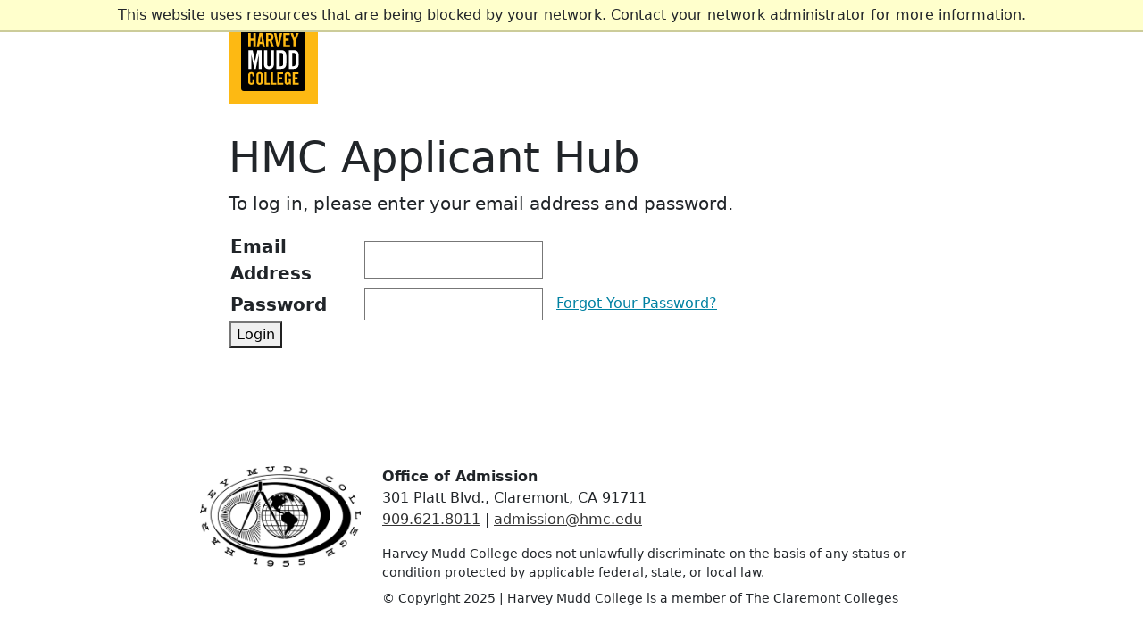

--- FILE ---
content_type: text/html; charset=utf-8
request_url: https://connect.hmc.edu/account/login?r=https%3a%2f%2fconnect.hmc.edu%2fapply%2fform%3fid%3d4b75e96f-26d0-4a89-8c5a-96cd48e3498b&cookie=1
body_size: 1662
content:
<!DOCTYPE html><html xml:lang="en" lang="en" xmlns="http://www.w3.org/1999/xhtml"><head><link rel="shortcut icon" href="//connect-hmc-edu.cdn.technolutions.net/favicon.ico" /><link href="//fw.cdn.technolutions.net/framework/base.css?v=db23" rel="stylesheet" /><link href="//slate-technolutions-net.cdn.technolutions.net/shared/base.css?v=TS-db23-638859662864596412" rel="stylesheet" /><link target="_blank" href="//connect-hmc-edu.cdn.technolutions.net/shared/build-fonts.css?v=20211120194014" rel="stylesheet" /><link target="_blank" href="//connect-hmc-edu.cdn.technolutions.net/shared/build-mobile-global.css" rel="stylesheet" /><link target="_blank" href="//connect-hmc-edu.cdn.technolutions.net/shared/build.css?v=20251030v1" rel="stylesheet" /><script src="//fw.cdn.technolutions.net/framework/base.js?v=db23"></script><script>/*<![CDATA[*/FW.Config['Citizenship.Default.Country'] = 'US'; FW.Config['Citizenship.PR'] = 'Permanent Resident'; FW.Config['HTML.ColorPalette'] = '007fa3,eaaa00,ffd100,e57200'; FW.Config['CDN'] = '//slate-technolutions-net.cdn.technolutions.net'; /*]]>*/</script><script src="//connect-hmc-edu.cdn.technolutions.net/shared/build-mobile-global.js"></script><script src="//slate-technolutions-net.cdn.technolutions.net/account/password.js?v=TS-db23-637904074448180440"></script><script async="async" id="session_expires" src="//slate-technolutions-net.cdn.technolutions.net/shared/session.js?v=TS-db23-638500053382607876" data-now="1769471641" data-realm="" data-service-extend="/account/login?cmd=session_extend" data-service-login="/account/login?cmd=session_login" data-service-check="/account/login?cmd=session_check&amp;noauth=1" data-expires="0"></script><meta name="viewport" content="initial-scale=1.0,width=device-width,minimum-scale=1.0, user-scalable=yes" class="cr" /><title>HMC Applicant Hub</title></head><body><noscript><div style="background: #ffffcc; border-bottom: 2px solid #cccc99; padding: 5px 10px; margin-bottom: 0; text-align: center; position: fixed; top: 0; left: 0; right: 0; z-index: 9999;">This website uses scripting to enhance your browsing experience. <a href="https://support.google.com/answer/23852">Enable JavaScript</a> in your browser and then reload this website.</div></noscript><div id="netblock" style="background: #ffffcc; border-bottom: 2px solid #cccc99; display: none; padding: 5px 10px; margin-bottom: 0; text-align: center; position: fixed; top: 0; left: 0; right: 0; z-index: 9999;">This website uses resources that are being blocked by your network. Contact your network administrator for more information.</div><script>/*<![CDATA[*/if (window['FW'] == null) document.getElementById('netblock').style['display'] = 'block';/*]]>*/</script><header id="mudd-header"><div id="mudd-header-nav-logo"><a href="//www.hmc.edu"></a></div></header><main id="mudd-content"><form method="post" onsubmit="return false;" novalidate="novalidate" data-fw-form="1"><h1>HMC Applicant Hub</h1><p class="success">To log in, please enter your email address and password.</p><table class="fixed" role="none"><colgroup><col /><col style="width: 215px;" /></colgroup><tr><td><table class="plain" role="none"><colgroup><col style="width: 150px;" /><col /></colgroup><tbody><tr><th><label for="email">Email Address</label></th><td><input id="email" maxlength="64" name="email" size="48" style="width: 200px;" value="" type="email" data-validate="{ required: true, format: 'email', help: 'Email address is required.' }" autocomplete="off" /></td></tr><tr><th><label for="password">Password</label></th><td><input id="password" maxlength="64" name="password" size="48" style="width: 200px;" type="password" value="" data-validate="{ required: true, help: 'Password is required.' }" autocomplete="off" /><a style="margin-left: 15px;" href="/account/reset?r=https%3a%2f%2fconnect.hmc.edu%2fapply%2fform%3fid%3d4b75e96f-26d0-4a89-8c5a-96cd48e3498b&amp;s=&amp;ds=">Forgot Your Password?</a></td></tr></tbody></table><div class="action"><button class="default" onclick="if (FW.Validate(this)) FW.Postback(this); return false;" type="submit">Login</button></div></td><td></td></tr></table><div style="margin-top: 50px;"></div><script>/*<![CDATA[*/$('#email').focus().select();/*]]>*/</script></form></main><footer id="mudd-footer"><div><img src="https://www.hmc.edu/wp-content/themes/mudd-2021/images/seal-black.png" alt="Harvey Mudd College Seal" /><p><strong>Office of Admission</strong><br />
        301 Platt Blvd., Claremont, CA 91711<br /><a href="tel:+19096218011">909.621.8011</a> | <a href="mailto:admission@hmc.edu">admission@hmc.edu</a></p><small>Harvey Mudd College does not unlawfully discriminate on the basis of any status or condition protected by applicable federal, state, or local law.</small><small>&#xA9; Copyright 2025 | Harvey Mudd College is a member of The Claremont Colleges</small></div></footer></body></html>

--- FILE ---
content_type: text/css; charset=utf-8
request_url: https://connect-hmc-edu.cdn.technolutions.net/shared/build-fonts.css?v=20211120194014
body_size: 10780
content:
@font-face{font-family:"Vitesse A";src:url(/fonts/vitesse.woff2);font-weight:400;font-style:normal;}@font-face{font-family:"Vitesse B";src:url([data-uri]);font-weight:400;font-style:normal;}@font-face{font-family:"Vitesse A";src:url(/fonts/vitesse.woff2);font-weight:700;font-style:normal;}@font-face{font-family:"Vitesse B";src:url([data-uri]);font-weight:700;font-style:normal;}@font-face{font-family:"Noto Sans";font-style:normal;font-weight:400;src:local("Noto Sans"),local("NotoSans"),url(/fonts/noto-sans-v11-latin-regular.eot?#iefix) format("embedded-opentype"),url(/fonts/noto-sans-v11-latin-regular.woff2) format("woff2"),url(/fonts/noto-sans-v11-latin-regular.woff) format("woff"),url(/fonts/noto-sans-v11-latin-regular.ttf) format("truetype"),url(/fonts/noto-sans-v11-latin-regular.svg#NotoSans) format("svg");}@font-face{font-family:"Noto Sans";font-style:italic;font-weight:400;src:local("Noto Sans"),local("NotoSans"),url(/fonts/noto-sans-v11-latin-italic.eot?#iefix) format("embedded-opentype"),url(/fonts/noto-sans-v11-latin-italic.woff2) format("woff2"),url(/fonts/noto-sans-v11-latin-italic.woff) format("woff"),url(/fonts/noto-sans-v11-latin-italic.ttf) format("truetype"),url(/fonts/noto-sans-v11-latin-italic.svg#NotoSans) format("svg");}@font-face{font-family:"Noto Sans";font-style:normal;font-weight:700;src:local("Noto Sans"),local("NotoSans"),url(/fonts/noto-sans-v11-latin-700.eot?#iefix) format("embedded-opentype"),url(/fonts/noto-sans-v11-latin-700.woff2) format("woff2"),url(/fonts/noto-sans-v11-latin-700.woff) format("woff"),url(/fonts/noto-sans-v11-latin-700.ttf) format("truetype"),url(/fonts/noto-sans-v11-latin-700.svg#NotoSans) format("svg");}@font-face{font-family:"Noto Sans";font-style:italic;font-weight:700;src:local("Noto Sans"),local("NotoSans"),url(/fonts/noto-sans-v11-latin-700italic.eot?#iefix) format("embedded-opentype"),url(/fonts/noto-sans-v11-latin-700italic.woff2) format("woff2"),url(/fonts/noto-sans-v11-latin-700italic.woff) format("woff"),url(/fonts/noto-sans-v11-latin-700italic.ttf) format("truetype"),url(/fonts/noto-sans-v11-latin-700italic.svg#NotoSans) format("svg");}

--- FILE ---
content_type: text/css; charset=utf-8
request_url: https://connect-hmc-edu.cdn.technolutions.net/shared/build.css?v=20251030v1
body_size: 5989
content:
:root,[data-bs-theme=light]{--bs-blue:#0d6efd;--bs-indigo:#6610f2;--bs-purple:#6f42c1;--bs-pink:#d63384;--bs-red:#dc3545;--bs-orange:#fd7e14;--bs-yellow:#ffc107;--bs-green:#198754;--bs-teal:#20c997;--bs-cyan:#0dcaf0;--bs-black:#000;--bs-white:#fff;--bs-gray:#6c757d;--bs-gray-dark:#343a40;--bs-gray-100:#f8f9fa;--bs-gray-200:#e9ecef;--bs-gray-300:#dee2e6;--bs-gray-400:#ced4da;--bs-gray-500:#adb5bd;--bs-gray-600:#6c757d;--bs-gray-700:#495057;--bs-gray-800:#343a40;--bs-gray-900:#212529;--bs-primary:#0d6efd;--bs-secondary:#6c757d;--bs-success:#198754;--bs-info:#0dcaf0;--bs-warning:#ffc107;--bs-danger:#dc3545;--bs-light:#f8f9fa;--bs-dark:#212529;--bs-primary-rgb:13,110,253;--bs-secondary-rgb:108,117,125;--bs-success-rgb:25,135,84;--bs-info-rgb:13,202,240;--bs-warning-rgb:255,193,7;--bs-danger-rgb:220,53,69;--bs-light-rgb:248,249,250;--bs-dark-rgb:33,37,41;--bs-primary-text-emphasis:#052c65;--bs-secondary-text-emphasis:#2b2f32;--bs-success-text-emphasis:#0a3622;--bs-info-text-emphasis:#055160;--bs-warning-text-emphasis:#664d03;--bs-danger-text-emphasis:#58151c;--bs-light-text-emphasis:#495057;--bs-dark-text-emphasis:#495057;--bs-primary-bg-subtle:#cfe2ff;--bs-secondary-bg-subtle:#e2e3e5;--bs-success-bg-subtle:#d1e7dd;--bs-info-bg-subtle:#cff4fc;--bs-warning-bg-subtle:#fff3cd;--bs-danger-bg-subtle:#f8d7da;--bs-light-bg-subtle:#fcfcfd;--bs-dark-bg-subtle:#ced4da;--bs-primary-border-subtle:#9ec5fe;--bs-secondary-border-subtle:#c4c8cb;--bs-success-border-subtle:#a3cfbb;--bs-info-border-subtle:#9eeaf9;--bs-warning-border-subtle:#ffe69c;--bs-danger-border-subtle:#f1aeb5;--bs-light-border-subtle:#e9ecef;--bs-dark-border-subtle:#adb5bd;--bs-white-rgb:255,255,255;--bs-black-rgb:0,0,0;--bs-font-sans-serif:system-ui,-apple-system,"Segoe UI",Roboto,"Helvetica Neue","Noto Sans","Liberation Sans",Arial,sans-serif,"Apple Color Emoji","Segoe UI Emoji","Segoe UI Symbol","Noto Color Emoji";--bs-font-monospace:SFMono-Regular,Menlo,Monaco,Consolas,"Liberation Mono","Courier New",monospace;--bs-gradient:linear-gradient(180deg,rgba(255,255,255,.15),rgba(255,255,255,0));--bs-body-font-family:var(--bs-font-sans-serif);--bs-body-font-size:1rem;--bs-body-font-weight:400;--bs-body-line-height:1.5;--bs-body-color:#212529;--bs-body-color-rgb:33,37,41;--bs-body-bg:#fff;--bs-body-bg-rgb:255,255,255;--bs-emphasis-color:#000;--bs-emphasis-color-rgb:0,0,0;--bs-secondary-color:rgba(33,37,41,.75);--bs-secondary-color-rgb:33,37,41;--bs-secondary-bg:#e9ecef;--bs-secondary-bg-rgb:233,236,239;--bs-tertiary-color:rgba(33,37,41,.5);--bs-tertiary-color-rgb:33,37,41;--bs-tertiary-bg:#f8f9fa;--bs-tertiary-bg-rgb:248,249,250;--bs-heading-color:inherit;--bs-link-color:#0d6efd;--bs-link-color-rgb:13,110,253;--bs-link-decoration:underline;--bs-link-hover-color:#0a58ca;--bs-link-hover-color-rgb:10,88,202;--bs-code-color:#d63384;--bs-highlight-color:#212529;--bs-highlight-bg:#fff3cd;--bs-border-width:1px;--bs-border-style:solid;--bs-border-color:#dee2e6;--bs-border-color-translucent:rgba(0,0,0,.175);--bs-border-radius:.375rem;--bs-border-radius-sm:.25rem;--bs-border-radius-lg:.5rem;--bs-border-radius-xl:1rem;--bs-border-radius-xxl:2rem;--bs-border-radius-2xl:var(--bs-border-radius-xxl);--bs-border-radius-pill:50rem;--bs-box-shadow:0 .5rem 1rem rgba(0,0,0,.15);--bs-box-shadow-sm:0 .125rem .25rem rgba(0,0,0,.075);--bs-box-shadow-lg:0 1rem 3rem rgba(0,0,0,.175);--bs-box-shadow-inset:inset 0 1px 2px rgba(0,0,0,.075);--bs-focus-ring-width:.25rem;--bs-focus-ring-opacity:.25;--bs-focus-ring-color:rgba(13,110,253,.25);--bs-form-valid-color:#198754;--bs-form-valid-border-color:#198754;--bs-form-invalid-color:#dc3545;--bs-form-invalid-border-color:#dc3545;}[data-bs-theme=dark]{color-scheme:dark;--bs-body-color:#dee2e6;--bs-body-color-rgb:222,226,230;--bs-body-bg:#212529;--bs-body-bg-rgb:33,37,41;--bs-emphasis-color:#fff;--bs-emphasis-color-rgb:255,255,255;--bs-secondary-color:rgba(222,226,230,.75);--bs-secondary-color-rgb:222,226,230;--bs-secondary-bg:#343a40;--bs-secondary-bg-rgb:52,58,64;--bs-tertiary-color:rgba(222,226,230,.5);--bs-tertiary-color-rgb:222,226,230;--bs-tertiary-bg:#2b3035;--bs-tertiary-bg-rgb:43,48,53;--bs-primary-text-emphasis:#6ea8fe;--bs-secondary-text-emphasis:#a7acb1;--bs-success-text-emphasis:#75b798;--bs-info-text-emphasis:#6edff6;--bs-warning-text-emphasis:#ffda6a;--bs-danger-text-emphasis:#ea868f;--bs-light-text-emphasis:#f8f9fa;--bs-dark-text-emphasis:#dee2e6;--bs-primary-bg-subtle:#031633;--bs-secondary-bg-subtle:#161719;--bs-success-bg-subtle:#051b11;--bs-info-bg-subtle:#032830;--bs-warning-bg-subtle:#332701;--bs-danger-bg-subtle:#2c0b0e;--bs-light-bg-subtle:#343a40;--bs-dark-bg-subtle:#1a1d20;--bs-primary-border-subtle:#084298;--bs-secondary-border-subtle:#41464b;--bs-success-border-subtle:#0f5132;--bs-info-border-subtle:#087990;--bs-warning-border-subtle:#997404;--bs-danger-border-subtle:#842029;--bs-light-border-subtle:#495057;--bs-dark-border-subtle:#343a40;--bs-heading-color:inherit;--bs-link-color:#6ea8fe;--bs-link-hover-color:#8bb9fe;--bs-link-color-rgb:110,168,254;--bs-link-hover-color-rgb:139,185,254;--bs-code-color:#e685b5;--bs-highlight-color:#dee2e6;--bs-highlight-bg:#664d03;--bs-border-color:#495057;--bs-border-color-translucent:rgba(255,255,255,.15);--bs-form-valid-color:#75b798;--bs-form-valid-border-color:#75b798;--bs-form-invalid-color:#ea868f;--bs-form-invalid-border-color:#ea868f;}*,*::before,*::after{box-sizing:border-box;}@media(prefers-reduced-motion:no-preference){:root{scroll-behavior:smooth;}}body{margin:0;font-family:var(--bs-body-font-family);font-size:var(--bs-body-font-size);font-weight:var(--bs-body-font-weight);line-height:var(--bs-body-line-height);color:var(--bs-body-color);text-align:var(--bs-body-text-align);background-color:var(--bs-body-bg);-webkit-text-size-adjust:100%;-webkit-tap-highlight-color:rgba(0,0,0,0);}hr{margin:1rem 0;color:inherit;border:0;border-top:var(--bs-border-width) solid;opacity:.25;}h6,h5,h4,h3,h2,h1{margin-top:0;margin-bottom:.5rem;font-weight:500;line-height:1.2;color:var(--bs-heading-color);}h1{font-size:calc(1.375rem + 1.5vw);}@media(min-width:1200px){h1{font-size:2.5rem;}}h2{font-size:calc(1.325rem + .9vw);}@media(min-width:1200px){h2{font-size:2rem;}}h3{font-size:calc(1.3rem + .6vw);}@media(min-width:1200px){h3{font-size:1.75rem;}}h4{font-size:calc(1.275rem + .3vw);}@media(min-width:1200px){h4{font-size:1.5rem;}}h5{font-size:1.25rem;}h6{font-size:1rem;}p{margin-top:0;margin-bottom:1rem;}abbr[title]{-webkit-text-decoration:underline dotted;text-decoration:underline dotted;cursor:help;-webkit-text-decoration-skip-ink:none;text-decoration-skip-ink:none;}address{margin-bottom:1rem;font-style:normal;line-height:inherit;}ol,ul{padding-left:2rem;}ol,ul,dl{margin-top:0;margin-bottom:1rem;}ol ol,ul ul,ol ul,ul ol{margin-bottom:0;}dt{font-weight:700;}dd{margin-bottom:.5rem;margin-left:0;}blockquote{margin:0 0 1rem;}b,strong{font-weight:bolder;}small{font-size:.875em;}mark{padding:.1875em;color:var(--bs-highlight-color);background-color:var(--bs-highlight-bg);}sub,sup{position:relative;font-size:.75em;line-height:0;vertical-align:baseline;}sub{bottom:-.25em;}sup{top:-.5em;}a{color:rgba(var(--bs-link-color-rgb),var(--bs-link-opacity,1));text-decoration:underline;}a:hover{--bs-link-color-rgb:var(--bs-link-hover-color-rgb);}a:not([href]):not([class]),a:not([href]):not([class]):hover{color:inherit;text-decoration:none;}pre,code,kbd,samp{font-family:var(--bs-font-monospace);font-size:1em;}pre{display:block;margin-top:0;margin-bottom:1rem;overflow:auto;font-size:.875em;}pre code{font-size:inherit;color:inherit;word-break:normal;}code{font-size:.875em;color:var(--bs-code-color);word-wrap:break-word;}a>code{color:inherit;}kbd{padding:.1875rem .375rem;font-size:.875em;color:var(--bs-body-bg);background-color:var(--bs-body-color);border-radius:.25rem;}kbd kbd{padding:0;font-size:1em;}figure{margin:0 0 1rem;}img,svg{vertical-align:middle;}table{caption-side:bottom;border-collapse:collapse;}caption{padding-top:.5rem;padding-bottom:.5rem;color:var(--bs-secondary-color);text-align:left;}th{text-align:inherit;text-align:-webkit-match-parent;}thead,tbody,tfoot,tr,td,th{border-color:inherit;border-style:solid;border-width:0;}label{display:inline-block;}button{border-radius:0;}button:focus:not(:focus-visible){outline:0;}input,button,select,optgroup,textarea{margin:0;font-family:inherit;font-size:inherit;line-height:inherit;}button,select{text-transform:none;}[role=button]{cursor:pointer;}select{word-wrap:normal;}select:disabled{opacity:1;}[list]:not([type=date]):not([type=datetime-local]):not([type=month]):not([type=week]):not([type=time])::-webkit-calendar-picker-indicator{display:none!important;}button,[type=button],[type=reset],[type=submit]{-webkit-appearance:button;}button:not(:disabled),[type=button]:not(:disabled),[type=reset]:not(:disabled),[type=submit]:not(:disabled){cursor:pointer;}::-moz-focus-inner{padding:0;border-style:none;}textarea{resize:vertical;}fieldset{min-width:0;padding:0;margin:0;border:0;}legend{float:left;width:100%;padding:0;margin-bottom:.5rem;line-height:inherit;font-size:calc(1.275rem + .3vw);}@media(min-width:1200px){legend{font-size:1.5rem;}}legend+*{clear:left;}::-webkit-datetime-edit-fields-wrapper,::-webkit-datetime-edit-text,::-webkit-datetime-edit-minute,::-webkit-datetime-edit-hour-field,::-webkit-datetime-edit-day-field,::-webkit-datetime-edit-month-field,::-webkit-datetime-edit-year-field{padding:0;}::-webkit-inner-spin-button{height:auto;}[type=search]{-webkit-appearance:textfield;outline-offset:-2px;}[type=search]::-webkit-search-cancel-button{cursor:pointer;filter:grayscale(1);}::-webkit-search-decoration{-webkit-appearance:none;}::-webkit-color-swatch-wrapper{padding:0;}::file-selector-button{font:inherit;-webkit-appearance:button;}output{display:inline-block;}iframe{border:0;}summary{display:list-item;cursor:pointer;}progress{vertical-align:baseline;}[hidden]{display:none!important;}:root{--hmc-primary-dark:#000;--hmc-primary-light:#fff;--hmc-primary-accent:#fdb913;--hmc-secondary-1:#484848;--hmc-secondary-2:#777;--hmc-secondary-3:#dedede;--hmc-secondary-4:#efefef;--hmc-link:#0081a2;--hmc-link-hover:#076f8e;--hmc-link-active:#f15f12;--hmc-link-dark:#000;--hmc-link-dark-hover:#555;--hmc-link-light:#fff;--hmc-link-light-hover:#dedede;--hmc-font-title:"Vitesse A","Vitesse B",serif;--hmc-font-regular:"Helvetica Neue",Helvetica,sans-serif;--hmc-max-width:82.5rem;}#mudd-header{max-width:768px;max-width:52rem;margin:0 auto;padding-top:1rem;padding-left:clamp(1rem,3.2vw,2rem);}#mudd-header-nav-logo{position:relative;display:flex;width:6.25rem;height:6.25rem;align-content:center;align-items:center;background-color:var(--hmc-primary-accent);justify-content:center;}#mudd-header-nav-logo a{display:block;width:90%;height:90%;background:var(--hmc-primary-accent) url("data:image/svg+xml,%3Csvg%20version%3D%221.1%22%20id%3D%22Layer%5f1%22%20xmlns%3D%22http%3A%2F%2Fwww.w3.org%2F2000%2Fsvg%22%20xmlns%3Axlink%3D%22http%3A%2F%2Fwww.w3.org%2F1999%2Fxlink%22%20x%3D%220px%22%20y%3D%220px%22%0A%09%20viewBox%3D%220%200%20288%20288%22%20style%3D%22enable-background%3Anew%200%200%20288%20288%3B%22%20xml%3Aspace%3D%22preserve%22%3E%0A%3Cg%3E%0A%09%3Cpath%20d%3D%22M288%2C275.6c0%2C6.8-5.5%2C12.4-12.3%2C12.4H12.3C5.5%2C288%2C0%2C282.5%2C0%2C275.6V12.3C0%2C5.5%2C5.5%2C0%2C12.3%2C0h263.3%0A%09%09c6.8%2C0%2C12.3%2C5.5%2C12.3%2C12.3V275.6z%22%2F%3E%0A%3C%2Fg%3E%0A%3Cpolygon%20fill%3D%22%23FDB913%22%20points%3D%2232.4%2C90.6%2032.4%2C27.5%2043.3%2C27.5%2043.3%2C53.2%2054.8%2C53.2%2054.8%2C27.5%2065.7%2C27.5%2065.7%2C90.6%2054.8%2C90.6%20%0A%0954.8%2C62.6%2043.3%2C62.6%2043.3%2C90.6%20%22%2F%3E%0A%3Cpath%20fill%3D%22%23FDB913%22%20d%3D%22M84.2%2C67.2H93l-4.3-27.1h-0.2L84.2%2C67.2z%20M80.7%2C90.6H70.2l11.6-63.2h13.5L107%2C90.6H96.5l-1.9-14H82.7L80.7%2C90.6%0A%09z%22%2F%3E%0A%3Cg%3E%0A%09%3Cpath%20fill%3D%22%23FDB913%22%20d%3D%22M122.4%2C55.8h3.9c5.9%2C0%2C8-2.2%2C8-9.7c0-7.5-2.2-9.7-8-9.7h-3.9V55.8z%20M122.4%2C90.6h-10.8V27.5h15.2%0A%09%09c12.2%2C0%2C18.4%2C5.2%2C18.4%2C18.6c0%2C10.1-3.9%2C14.3-7.6%2C15.9l9.2%2C28.6h-11L128%2C64.5c-1.4%2C0.2-3.7%2C0.3-5.6%2C0.3V90.6z%22%2F%3E%0A%3C%2Fg%3E%0A%3Cpolygon%20fill%3D%22%23FDB913%22%20points%3D%22173.6%2C27.5%20184.3%2C27.5%20171%2C90.6%20160.2%2C90.6%20147%2C27.5%20157.7%2C27.5%20165.5%2C71.3%20165.7%2C71.3%20%22%2F%3E%0A%3Cpolygon%20fill%3D%22%23FDB913%22%20points%3D%22188.5%2C90.6%20188.5%2C27.5%20217.6%2C27.5%20217.6%2C36.9%20199.4%2C36.9%20199.4%2C53.2%20213.4%2C53.2%20213.4%2C62.6%20199.4%2C62.6%20%0A%09199.4%2C81.2%20218.8%2C81.2%20218.8%2C90.6%20%22%2F%3E%0A%3Cpolygon%20fill%3D%22%23FDB913%22%20points%3D%22245.2%2C90.6%20234.3%2C90.6%20234.3%2C64.4%20221.2%2C27.5%20232.2%2C27.5%20239.9%2C51.5%20240%2C51.5%20247.3%2C27.5%20258.3%2C27.5%20%0A%09245.2%2C64.4%20%22%2F%3E%0A%3Cpolygon%20fill%3D%22%23FFFFFF%22%20points%3D%2291.7%2C104.7%2091.7%2C188.5%2079.2%2C188.5%2079.2%2C123%2079%2C123%2066%2C188.5%2059%2C188.5%2046%2C123%2045.8%2C123%2045.8%2C188.5%20%0A%0933.2%2C188.5%2033.2%2C104.7%2052.1%2C104.7%2062.4%2C153.7%2062.6%2C153.7%2072.8%2C104.7%20%22%2F%3E%0A%3Cpath%20fill%3D%22%23FFFFFF%22%20d%3D%22M102.7%2C104.7h14.4V168c0%2C6.2%2C2.4%2C9.2%2C7.7%2C9.2c5.2%2C0%2C7.7-3%2C7.7-9.2v-63.3h14.4v62.7c0%2C14.4-8.4%2C22.3-22.1%2C22.3%0A%09c-13.7%2C0-22.1-7.9-22.1-22.3V104.7z%22%2F%3E%0A%3Cpath%20fill%3D%22%23FFFFFF%22%20d%3D%22M172.9%2C176.7h5c7.7%2C0%2C10.3-2.9%2C10.3-11.7v-36.7c0-8.8-2.7-11.7-10.3-11.7h-5V176.7z%20M158.4%2C104.7h21.4%0A%09c14.9%2C0%2C22.8%2C8.1%2C22.8%2C25.3v33.2c0%2C17.2-7.9%2C25.3-22.8%2C25.3h-21.4V104.7z%22%2F%3E%0A%3Cpath%20fill%3D%22%23FFFFFF%22%20d%3D%22M228.6%2C176.7h5c7.7%2C0%2C10.3-2.9%2C10.3-11.7v-36.7c0-8.8-2.7-11.7-10.3-11.7h-5V176.7z%20M214.2%2C104.7h21.4%0A%09c14.9%2C0%2C22.8%2C8.1%2C22.8%2C25.3v33.2c0%2C17.2-7.9%2C25.3-22.8%2C25.3h-21.4V104.7z%22%2F%3E%0A%3Cpath%20fill%3D%22%23FDB913%22%20d%3D%22M50.9%2C222.1v-4.3c0-4.7-2.1-6.7-4.6-6.7c-3.8%2C0-5.1%2C2-5.1%2C6.1v28.1c0%2C4.1%2C1.2%2C6.1%2C5.1%2C6.1c3.5%2C0%2C4.6-2%2C4.6-5.6%0A%09v-6.7h9.5v6.4c0%2C7.8-4.6%2C14.2-14.1%2C14.2c-10%2C0-14.6-6.4-14.6-14.2V217c0-7.8%2C4.6-14.2%2C14.6-14.2c9.5%2C0%2C14.1%2C6.9%2C14.1%2C15.2v4.1H50.9z%0A%09%22%2F%3E%0A%3Cpath%20fill%3D%22%23FDB913%22%20d%3D%22M78%2C245.3c0%2C4.1%2C1.2%2C6.1%2C5.1%2C6.1c3.8%2C0%2C5.1-2%2C5.1-6.1v-28.1c0-4.1-1.2-6.1-5.1-6.1c-3.8%2C0-5.1%2C2-5.1%2C6.1V245.3z%0A%09%20M68.5%2C217c0-7.8%2C4.6-14.2%2C14.6-14.2c10%2C0%2C14.6%2C6.4%2C14.6%2C14.2v28.6c0%2C7.8-4.6%2C14.2-14.6%2C14.2c-10%2C0-14.6-6.4-14.6-14.2V217z%22%2F%3E%0A%3Cpolygon%20fill%3D%22%23FDB913%22%20points%3D%22104.9%2C259%20104.9%2C203.6%20114.4%2C203.6%20114.4%2C250.7%20129.4%2C250.7%20129.4%2C259%20%22%2F%3E%0A%3Cpolygon%20fill%3D%22%23FDB913%22%20points%3D%22133.2%2C259%20133.2%2C203.6%20142.7%2C203.6%20142.7%2C250.7%20157.7%2C250.7%20157.7%2C259%20%22%2F%3E%0A%3Cpolygon%20fill%3D%22%23FDB913%22%20points%3D%22162%2C259%20162%2C203.6%20187.5%2C203.6%20187.5%2C211.8%20171.5%2C211.8%20171.5%2C226.1%20183.8%2C226.1%20183.8%2C234.4%20%0A%09171.5%2C234.4%20171.5%2C250.7%20188.6%2C250.7%20188.6%2C259%20%22%2F%3E%0A%3Cg%3E%0A%09%3Cpath%20fill%3D%22%23FDB913%22%20d%3D%22M207.7%2C230.9h15.6V259h-4.6l-1.8-4.1c-2.8%2C3.4-5.2%2C4.9-9.6%2C4.9c-7.5%2C0-12.7-5.4-12.7-14.2V217%0A%09%09c0-7.8%2C4.6-14.2%2C14-14.2c9.5%2C0%2C14.3%2C6.9%2C14.3%2C15.2v3.5h-9.1c0-8.3-1.7-10.4-5.4-10.4c-2.3%2C0-4.2%2C1.4-4.2%2C6.1v28.5%0A%09%09c0%2C3.5%2C1.2%2C5.8%2C4.5%2C5.8c3.8%2C0%2C5.2-2.2%2C5.2-7.7v-5.4h-6.1V230.9z%22%2F%3E%0A%3C%2Fg%3E%0A%3Cpolygon%20fill%3D%22%23FDB913%22%20points%3D%22231.4%2C259%20231.4%2C203.6%20256.9%2C203.6%20256.9%2C211.8%20240.9%2C211.8%20240.9%2C226.1%20253.2%2C226.1%20253.2%2C234.4%20%0A%09240.9%2C234.4%20240.9%2C250.7%20258%2C250.7%20258%2C259%20%22%2F%3E%0A%3C%2Fsvg%3E") no-repeat center;background-size:80%;}#mudd-header-nav-logo a:hover,#mudd-header-nav-logo a:focus{background-image:url("data:image/svg+xml,%3Csvg%20version%3D%221.1%22%20id%3D%22Layer%5f1%22%20xmlns%3D%22http%3A%2F%2Fwww.w3.org%2F2000%2Fsvg%22%20xmlns%3Axlink%3D%22http%3A%2F%2Fwww.w3.org%2F1999%2Fxlink%22%20x%3D%220px%22%20y%3D%220px%22%0A%09%20viewBox%3D%220%200%20288%20288%22%20style%3D%22enable-background%3Anew%200%200%20288%20288%3B%22%20xml%3Aspace%3D%22preserve%22%3E%0A%3Cg%3E%0A%09%3Cpath%20d%3D%22M288%2C275.6c0%2C6.8-5.5%2C12.4-12.3%2C12.4H12.3C5.5%2C288%2C0%2C282.5%2C0%2C275.6V12.3C0%2C5.5%2C5.5%2C0%2C12.3%2C0h263.3%0A%09%09c6.8%2C0%2C12.3%2C5.5%2C12.3%2C12.3V275.6z%22%2F%3E%0A%3C%2Fg%3E%0A%3Cpolygon%20fill%3D%22%23FFFFFF%22%20points%3D%2232.4%2C90.6%2032.4%2C27.5%2043.3%2C27.5%2043.3%2C53.2%2054.8%2C53.2%2054.8%2C27.5%2065.7%2C27.5%2065.7%2C90.6%2054.8%2C90.6%20%0A%0954.8%2C62.6%2043.3%2C62.6%2043.3%2C90.6%20%22%2F%3E%0A%3Cpath%20fill%3D%22%23FFFFFF%22%20d%3D%22M84.2%2C67.2H93l-4.3-27.1h-0.2L84.2%2C67.2z%20M80.7%2C90.6H70.2l11.6-63.2h13.5L107%2C90.6H96.5l-1.9-14H82.7L80.7%2C90.6%0A%09z%22%2F%3E%0A%3Cg%3E%0A%09%3Cpath%20fill%3D%22%23FFFFFF%22%20d%3D%22M122.4%2C55.8h3.9c5.9%2C0%2C8-2.2%2C8-9.7c0-7.5-2.2-9.7-8-9.7h-3.9V55.8z%20M122.4%2C90.6h-10.8V27.5h15.2%0A%09%09c12.2%2C0%2C18.4%2C5.2%2C18.4%2C18.6c0%2C10.1-3.9%2C14.3-7.6%2C15.9l9.2%2C28.6h-11L128%2C64.5c-1.4%2C0.2-3.7%2C0.3-5.6%2C0.3V90.6z%22%2F%3E%0A%3C%2Fg%3E%0A%3Cpolygon%20fill%3D%22%23FFFFFF%22%20points%3D%22173.6%2C27.5%20184.3%2C27.5%20171%2C90.6%20160.2%2C90.6%20147%2C27.5%20157.7%2C27.5%20165.5%2C71.3%20165.7%2C71.3%20%22%2F%3E%0A%3Cpolygon%20fill%3D%22%23FFFFFF%22%20points%3D%22188.5%2C90.6%20188.5%2C27.5%20217.6%2C27.5%20217.6%2C36.9%20199.4%2C36.9%20199.4%2C53.2%20213.4%2C53.2%20213.4%2C62.6%20199.4%2C62.6%20%0A%09199.4%2C81.2%20218.8%2C81.2%20218.8%2C90.6%20%22%2F%3E%0A%3Cpolygon%20fill%3D%22%23FFFFFF%22%20points%3D%22245.2%2C90.6%20234.3%2C90.6%20234.3%2C64.4%20221.2%2C27.5%20232.2%2C27.5%20239.9%2C51.5%20240%2C51.5%20247.3%2C27.5%20258.3%2C27.5%20%0A%09245.2%2C64.4%20%22%2F%3E%0A%3Cpolygon%20fill%3D%22%23FFFFFF%22%20points%3D%2291.7%2C104.7%2091.7%2C188.5%2079.2%2C188.5%2079.2%2C123%2079%2C123%2066%2C188.5%2059%2C188.5%2046%2C123%2045.8%2C123%2045.8%2C188.5%20%0A%0933.2%2C188.5%2033.2%2C104.7%2052.1%2C104.7%2062.4%2C153.7%2062.6%2C153.7%2072.8%2C104.7%20%22%2F%3E%0A%3Cpath%20fill%3D%22%23FFFFFF%22%20d%3D%22M102.7%2C104.7h14.4V168c0%2C6.2%2C2.4%2C9.2%2C7.7%2C9.2c5.2%2C0%2C7.7-3%2C7.7-9.2v-63.3h14.4v62.7c0%2C14.4-8.4%2C22.3-22.1%2C22.3%0A%09c-13.7%2C0-22.1-7.9-22.1-22.3V104.7z%22%2F%3E%0A%3Cpath%20fill%3D%22%23FFFFFF%22%20d%3D%22M172.9%2C176.7h5c7.7%2C0%2C10.3-2.9%2C10.3-11.7v-36.7c0-8.8-2.7-11.7-10.3-11.7h-5V176.7z%20M158.4%2C104.7h21.4%0A%09c14.9%2C0%2C22.8%2C8.1%2C22.8%2C25.3v33.2c0%2C17.2-7.9%2C25.3-22.8%2C25.3h-21.4V104.7z%22%2F%3E%0A%3Cpath%20fill%3D%22%23FFFFFF%22%20d%3D%22M228.6%2C176.7h5c7.7%2C0%2C10.3-2.9%2C10.3-11.7v-36.7c0-8.8-2.7-11.7-10.3-11.7h-5V176.7z%20M214.2%2C104.7h21.4%0A%09c14.9%2C0%2C22.8%2C8.1%2C22.8%2C25.3v33.2c0%2C17.2-7.9%2C25.3-22.8%2C25.3h-21.4V104.7z%22%2F%3E%0A%3Cpath%20fill%3D%22%23FFFFFF%22%20d%3D%22M50.9%2C222.1v-4.3c0-4.7-2.1-6.7-4.6-6.7c-3.8%2C0-5.1%2C2-5.1%2C6.1v28.1c0%2C4.1%2C1.2%2C6.1%2C5.1%2C6.1c3.5%2C0%2C4.6-2%2C4.6-5.6%0A%09v-6.7h9.5v6.4c0%2C7.8-4.6%2C14.2-14.1%2C14.2c-10%2C0-14.6-6.4-14.6-14.2V217c0-7.8%2C4.6-14.2%2C14.6-14.2c9.5%2C0%2C14.1%2C6.9%2C14.1%2C15.2v4.1H50.9z%0A%09%22%2F%3E%0A%3Cpath%20fill%3D%22%23FFFFFF%22%20d%3D%22M78%2C245.3c0%2C4.1%2C1.2%2C6.1%2C5.1%2C6.1c3.8%2C0%2C5.1-2%2C5.1-6.1v-28.1c0-4.1-1.2-6.1-5.1-6.1c-3.8%2C0-5.1%2C2-5.1%2C6.1V245.3z%0A%09%20M68.5%2C217c0-7.8%2C4.6-14.2%2C14.6-14.2c10%2C0%2C14.6%2C6.4%2C14.6%2C14.2v28.6c0%2C7.8-4.6%2C14.2-14.6%2C14.2c-10%2C0-14.6-6.4-14.6-14.2V217z%22%2F%3E%0A%3Cpolygon%20fill%3D%22%23FFFFFF%22%20points%3D%22104.9%2C259%20104.9%2C203.6%20114.4%2C203.6%20114.4%2C250.7%20129.4%2C250.7%20129.4%2C259%20%22%2F%3E%0A%3Cpolygon%20fill%3D%22%23FFFFFF%22%20points%3D%22133.2%2C259%20133.2%2C203.6%20142.7%2C203.6%20142.7%2C250.7%20157.7%2C250.7%20157.7%2C259%20%22%2F%3E%0A%3Cpolygon%20fill%3D%22%23FFFFFF%22%20points%3D%22162%2C259%20162%2C203.6%20187.5%2C203.6%20187.5%2C211.8%20171.5%2C211.8%20171.5%2C226.1%20183.8%2C226.1%20183.8%2C234.4%20%0A%09171.5%2C234.4%20171.5%2C250.7%20188.6%2C250.7%20188.6%2C259%20%22%2F%3E%0A%3Cg%3E%0A%09%3Cpath%20fill%3D%22%23FFFFFF%22%20d%3D%22M207.7%2C230.9h15.6V259h-4.6l-1.8-4.1c-2.8%2C3.4-5.2%2C4.9-9.6%2C4.9c-7.5%2C0-12.7-5.4-12.7-14.2V217%0A%09%09c0-7.8%2C4.6-14.2%2C14-14.2c9.5%2C0%2C14.3%2C6.9%2C14.3%2C15.2v3.5h-9.1c0-8.3-1.7-10.4-5.4-10.4c-2.3%2C0-4.2%2C1.4-4.2%2C6.1v28.5%0A%09%09c0%2C3.5%2C1.2%2C5.8%2C4.5%2C5.8c3.8%2C0%2C5.2-2.2%2C5.2-7.7v-5.4h-6.1V230.9z%22%2F%3E%0A%3C%2Fg%3E%0A%3Cpolygon%20fill%3D%22%23FFFFFF%22%20points%3D%22231.4%2C259%20231.4%2C203.6%20256.9%2C203.6%20256.9%2C211.8%20240.9%2C211.8%20240.9%2C226.1%20253.2%2C226.1%20253.2%2C234.4%20%0A%09240.9%2C234.4%20240.9%2C250.7%20258%2C250.7%20258%2C259%20%22%2F%3E%0A%3C%2Fsvg%3E");}main{width:100%;max-width:52rem;margin:0 auto;padding:clamp(1rem,3.2vw,2rem);}#mudd-footer{padding:1rem 1rem;}#mudd-footer>div{border-top:1px solid #333;padding-top:2rem;max-width:52rem;margin:0 auto;text-align:center;}@media(min-width:576px){#mudd-footer>div{text-align:left;display:grid;grid-template-columns:11.25rem auto;-moz-column-gap:1.5rem;column-gap:1.5rem;}}#mudd-footer img{width:100%;max-width:11.25rem;margin:0 auto 1rem;}@media(min-width:576px){#mudd-footer img{grid-row-end:span 2;}}#mudd-footer p{font-size:1rem;}@media(min-width:576px){#mudd-footer p{grid-column-start:2;}}#mudd-footer p a{color:#333;}#mudd-footer small{font-size:.875rem;margin-bottom:.5rem;}@media(min-width:576px){#mudd-footer small{grid-column-start:2;}}h1{font-size:clamp(2.5rem,4.8vw,3rem);margin-top:0;margin-bottom:.5rem;font-weight:500;line-height:1.2;}div.form_header div.form_label,h2{background:none;font-size:clamp(2rem,4vw,2.5rem);padding:0;font-weight:bold;}h3{font-size:clamp(1.5rem,3vw,2rem);font-weight:bold;}h4{font-size:clamp(1rem,2.4vw,1.5rem);font-weight:normal;}p,li{font-size:clamp(1rem,2vw,1.25rem);}a,a:link{color:#0081a2;}a:focus,a:hover,a:link:focus,a:link:hover{color:#076f8e;}.form_label{font-size:clamp(1rem,2vw,1.25rem);margin-top:1.5rem;}legend+.form_label,.form_label:has(>ul:first-child){margin-top:0;}label{font-size:clamp(1rem,2vw,1.25rem);}form fieldset>legend,table.plain fieldset>legend,.form_question fieldset>legend{display:none;}form input[type=text],form input[type=email],form input[type=password],table.plain input[type=text],table.plain input[type=email],table.plain input[type=password],.form_question input[type=text],.form_question input[type=email],.form_question input[type=password]{width:100%;border:1px solid #777;padding:.5rem .5rem;}@media(min-width:576px){form input[type=text],form input[type=email],form input[type=password],table.plain input[type=text],table.plain input[type=email],table.plain input[type=password],.form_question input[type=text],.form_question input[type=email],.form_question input[type=password]{width:60%;}}form textarea,table.plain textarea,.form_question textarea{width:100%;border:1px solid #777;padding:.5rem .5rem;}@media(min-width:576px){form textarea[cols="64"],table.plain textarea[cols="64"],.form_question textarea[cols="64"]{width:60%;}}form select,table.plain select,.form_question select{padding:.5rem;}form.required,table.plain.required,.form_question.required{padding:1rem;}form.required>.form_label:first-of-type,form.required fieldset legend+.form_label,table.plain.required>.form_label:first-of-type,table.plain.required fieldset legend+.form_label,.form_question.required>.form_label:first-of-type,.form_question.required fieldset legend+.form_label{margin-top:0;}.form_responses:has(input[type=text],input[type=email],textarea,select){margin-top:.25rem;}.form_responses div.form_response:has(input[type=checkbox],input[type=radio]):not(.form_responses div.form_response.hidden){display:flex;-moz-column-gap:1rem;column-gap:1rem;}.form_responses div.form_response:has(input[type=radio],input[type=checkbox]){margin-top:.5rem;}.form_responses div.form_response input+label{margin-left:0;}.hidden{display:none;}ul,ol{margin:1rem 0;}input[type=file]::file-selector-button,button.form_button_submit.default,.action button.default,.action button.default+button[type=button],form button.default{background-color:#000;font-size:.875rem;font-weight:bold;border-radius:.125rem;line-height:1.2;min-width:5rem;padding:.75rem 1rem;text-decoration:none;border:0;color:#fff;cursor:pointer;margin-right:1rem;}input[type=file]::file-selector-button:hover,input[type=file]::file-selector-button:focus,button.form_button_submit.default:hover,button.form_button_submit.default:focus,.action button.default:hover,.action button.default:focus,.action button.default+button[type=button]:hover,.action button.default+button[type=button]:focus,form button.default:hover,form button.default:focus{background-color:#484848;}.frame-gray{background-color:#dedede;padding:2rem;margin-bottom:2rem;}u{text-decoration:none;}#register_map{float:right;margin:0 0 1rem 1rem;max-width:100%;position:relative;width:20rem;z-index:1;}#register_map #map{background-color:#fafafa;background:center center/cover;background-image:url(https://api.cdn.technolutions.net/map?params=%2fmaps%2fapi%2fstaticmap%3fcenter%3d34.106%252c-117.711%26markers%3dicon%253ahttps%253a%252f%252ffw.cdn.technolutions.net%252fframework%252faction%252f24%252factions%252fbookmark.png%257c34.106%252c-117.711%26zoom%3d15%26size%3d300x300%26map_id%3d34577b629cbf9fe8%26key%3dAIzaSyDf1lwxv6F4g-Gi32U6ed3CVfZSUkpt6Ew%26signature%3d7AsPNqRTzVGsXAa3kr-z7QAhtR8);border:1px solid #ccc;height:18.75rem;margin-bottom:1rem;max-width:100%;width:18.75rem;}strong{font-weight:bold;}p.note{padding:1.5rem 2rem;border-left:.75rem solid var(--hmc-primary-accent);}p.note+p.note{margin-top:-1.5rem;padding-top:0;}.form_question[data-required="1"] .form_label::after{color:#f00;content:" *";}